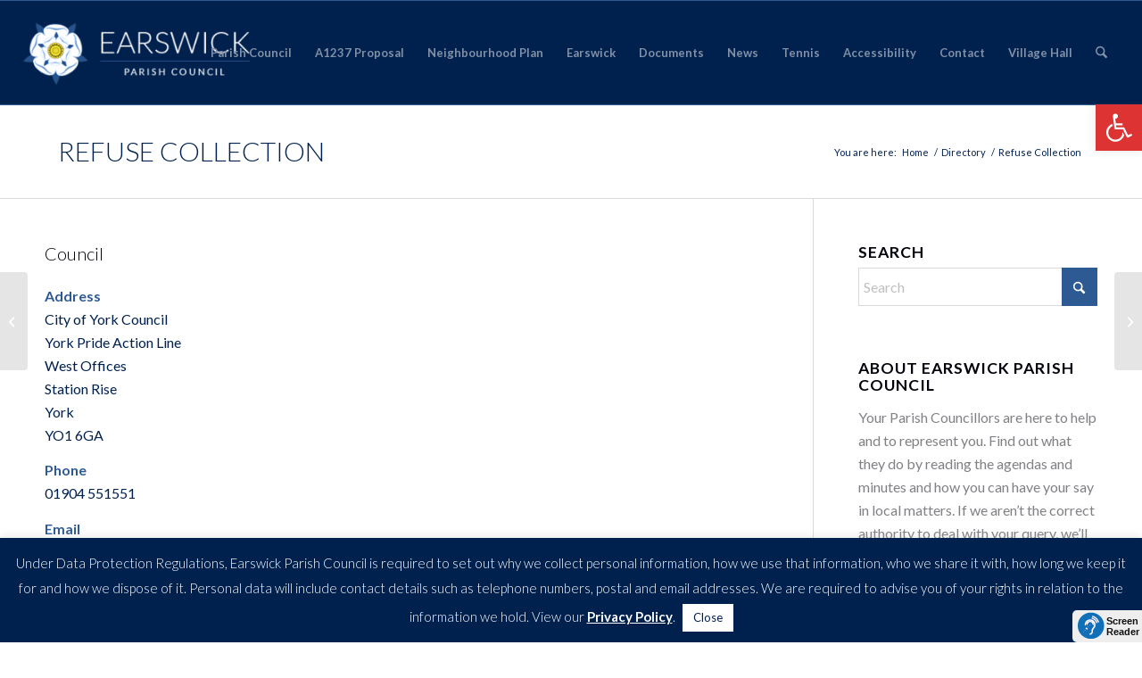

--- FILE ---
content_type: text/html; charset=utf-8
request_url: https://www.google.com/recaptcha/api2/anchor?ar=1&k=6LfkApsUAAAAABormIQ9mX-bZuJ5F7x9rVH4tvOa&co=aHR0cHM6Ly9lYXJzd2ljay5vcmc6NDQz&hl=en&v=N67nZn4AqZkNcbeMu4prBgzg&size=invisible&anchor-ms=20000&execute-ms=30000&cb=3jd92zv550dg
body_size: 48556
content:
<!DOCTYPE HTML><html dir="ltr" lang="en"><head><meta http-equiv="Content-Type" content="text/html; charset=UTF-8">
<meta http-equiv="X-UA-Compatible" content="IE=edge">
<title>reCAPTCHA</title>
<style type="text/css">
/* cyrillic-ext */
@font-face {
  font-family: 'Roboto';
  font-style: normal;
  font-weight: 400;
  font-stretch: 100%;
  src: url(//fonts.gstatic.com/s/roboto/v48/KFO7CnqEu92Fr1ME7kSn66aGLdTylUAMa3GUBHMdazTgWw.woff2) format('woff2');
  unicode-range: U+0460-052F, U+1C80-1C8A, U+20B4, U+2DE0-2DFF, U+A640-A69F, U+FE2E-FE2F;
}
/* cyrillic */
@font-face {
  font-family: 'Roboto';
  font-style: normal;
  font-weight: 400;
  font-stretch: 100%;
  src: url(//fonts.gstatic.com/s/roboto/v48/KFO7CnqEu92Fr1ME7kSn66aGLdTylUAMa3iUBHMdazTgWw.woff2) format('woff2');
  unicode-range: U+0301, U+0400-045F, U+0490-0491, U+04B0-04B1, U+2116;
}
/* greek-ext */
@font-face {
  font-family: 'Roboto';
  font-style: normal;
  font-weight: 400;
  font-stretch: 100%;
  src: url(//fonts.gstatic.com/s/roboto/v48/KFO7CnqEu92Fr1ME7kSn66aGLdTylUAMa3CUBHMdazTgWw.woff2) format('woff2');
  unicode-range: U+1F00-1FFF;
}
/* greek */
@font-face {
  font-family: 'Roboto';
  font-style: normal;
  font-weight: 400;
  font-stretch: 100%;
  src: url(//fonts.gstatic.com/s/roboto/v48/KFO7CnqEu92Fr1ME7kSn66aGLdTylUAMa3-UBHMdazTgWw.woff2) format('woff2');
  unicode-range: U+0370-0377, U+037A-037F, U+0384-038A, U+038C, U+038E-03A1, U+03A3-03FF;
}
/* math */
@font-face {
  font-family: 'Roboto';
  font-style: normal;
  font-weight: 400;
  font-stretch: 100%;
  src: url(//fonts.gstatic.com/s/roboto/v48/KFO7CnqEu92Fr1ME7kSn66aGLdTylUAMawCUBHMdazTgWw.woff2) format('woff2');
  unicode-range: U+0302-0303, U+0305, U+0307-0308, U+0310, U+0312, U+0315, U+031A, U+0326-0327, U+032C, U+032F-0330, U+0332-0333, U+0338, U+033A, U+0346, U+034D, U+0391-03A1, U+03A3-03A9, U+03B1-03C9, U+03D1, U+03D5-03D6, U+03F0-03F1, U+03F4-03F5, U+2016-2017, U+2034-2038, U+203C, U+2040, U+2043, U+2047, U+2050, U+2057, U+205F, U+2070-2071, U+2074-208E, U+2090-209C, U+20D0-20DC, U+20E1, U+20E5-20EF, U+2100-2112, U+2114-2115, U+2117-2121, U+2123-214F, U+2190, U+2192, U+2194-21AE, U+21B0-21E5, U+21F1-21F2, U+21F4-2211, U+2213-2214, U+2216-22FF, U+2308-230B, U+2310, U+2319, U+231C-2321, U+2336-237A, U+237C, U+2395, U+239B-23B7, U+23D0, U+23DC-23E1, U+2474-2475, U+25AF, U+25B3, U+25B7, U+25BD, U+25C1, U+25CA, U+25CC, U+25FB, U+266D-266F, U+27C0-27FF, U+2900-2AFF, U+2B0E-2B11, U+2B30-2B4C, U+2BFE, U+3030, U+FF5B, U+FF5D, U+1D400-1D7FF, U+1EE00-1EEFF;
}
/* symbols */
@font-face {
  font-family: 'Roboto';
  font-style: normal;
  font-weight: 400;
  font-stretch: 100%;
  src: url(//fonts.gstatic.com/s/roboto/v48/KFO7CnqEu92Fr1ME7kSn66aGLdTylUAMaxKUBHMdazTgWw.woff2) format('woff2');
  unicode-range: U+0001-000C, U+000E-001F, U+007F-009F, U+20DD-20E0, U+20E2-20E4, U+2150-218F, U+2190, U+2192, U+2194-2199, U+21AF, U+21E6-21F0, U+21F3, U+2218-2219, U+2299, U+22C4-22C6, U+2300-243F, U+2440-244A, U+2460-24FF, U+25A0-27BF, U+2800-28FF, U+2921-2922, U+2981, U+29BF, U+29EB, U+2B00-2BFF, U+4DC0-4DFF, U+FFF9-FFFB, U+10140-1018E, U+10190-1019C, U+101A0, U+101D0-101FD, U+102E0-102FB, U+10E60-10E7E, U+1D2C0-1D2D3, U+1D2E0-1D37F, U+1F000-1F0FF, U+1F100-1F1AD, U+1F1E6-1F1FF, U+1F30D-1F30F, U+1F315, U+1F31C, U+1F31E, U+1F320-1F32C, U+1F336, U+1F378, U+1F37D, U+1F382, U+1F393-1F39F, U+1F3A7-1F3A8, U+1F3AC-1F3AF, U+1F3C2, U+1F3C4-1F3C6, U+1F3CA-1F3CE, U+1F3D4-1F3E0, U+1F3ED, U+1F3F1-1F3F3, U+1F3F5-1F3F7, U+1F408, U+1F415, U+1F41F, U+1F426, U+1F43F, U+1F441-1F442, U+1F444, U+1F446-1F449, U+1F44C-1F44E, U+1F453, U+1F46A, U+1F47D, U+1F4A3, U+1F4B0, U+1F4B3, U+1F4B9, U+1F4BB, U+1F4BF, U+1F4C8-1F4CB, U+1F4D6, U+1F4DA, U+1F4DF, U+1F4E3-1F4E6, U+1F4EA-1F4ED, U+1F4F7, U+1F4F9-1F4FB, U+1F4FD-1F4FE, U+1F503, U+1F507-1F50B, U+1F50D, U+1F512-1F513, U+1F53E-1F54A, U+1F54F-1F5FA, U+1F610, U+1F650-1F67F, U+1F687, U+1F68D, U+1F691, U+1F694, U+1F698, U+1F6AD, U+1F6B2, U+1F6B9-1F6BA, U+1F6BC, U+1F6C6-1F6CF, U+1F6D3-1F6D7, U+1F6E0-1F6EA, U+1F6F0-1F6F3, U+1F6F7-1F6FC, U+1F700-1F7FF, U+1F800-1F80B, U+1F810-1F847, U+1F850-1F859, U+1F860-1F887, U+1F890-1F8AD, U+1F8B0-1F8BB, U+1F8C0-1F8C1, U+1F900-1F90B, U+1F93B, U+1F946, U+1F984, U+1F996, U+1F9E9, U+1FA00-1FA6F, U+1FA70-1FA7C, U+1FA80-1FA89, U+1FA8F-1FAC6, U+1FACE-1FADC, U+1FADF-1FAE9, U+1FAF0-1FAF8, U+1FB00-1FBFF;
}
/* vietnamese */
@font-face {
  font-family: 'Roboto';
  font-style: normal;
  font-weight: 400;
  font-stretch: 100%;
  src: url(//fonts.gstatic.com/s/roboto/v48/KFO7CnqEu92Fr1ME7kSn66aGLdTylUAMa3OUBHMdazTgWw.woff2) format('woff2');
  unicode-range: U+0102-0103, U+0110-0111, U+0128-0129, U+0168-0169, U+01A0-01A1, U+01AF-01B0, U+0300-0301, U+0303-0304, U+0308-0309, U+0323, U+0329, U+1EA0-1EF9, U+20AB;
}
/* latin-ext */
@font-face {
  font-family: 'Roboto';
  font-style: normal;
  font-weight: 400;
  font-stretch: 100%;
  src: url(//fonts.gstatic.com/s/roboto/v48/KFO7CnqEu92Fr1ME7kSn66aGLdTylUAMa3KUBHMdazTgWw.woff2) format('woff2');
  unicode-range: U+0100-02BA, U+02BD-02C5, U+02C7-02CC, U+02CE-02D7, U+02DD-02FF, U+0304, U+0308, U+0329, U+1D00-1DBF, U+1E00-1E9F, U+1EF2-1EFF, U+2020, U+20A0-20AB, U+20AD-20C0, U+2113, U+2C60-2C7F, U+A720-A7FF;
}
/* latin */
@font-face {
  font-family: 'Roboto';
  font-style: normal;
  font-weight: 400;
  font-stretch: 100%;
  src: url(//fonts.gstatic.com/s/roboto/v48/KFO7CnqEu92Fr1ME7kSn66aGLdTylUAMa3yUBHMdazQ.woff2) format('woff2');
  unicode-range: U+0000-00FF, U+0131, U+0152-0153, U+02BB-02BC, U+02C6, U+02DA, U+02DC, U+0304, U+0308, U+0329, U+2000-206F, U+20AC, U+2122, U+2191, U+2193, U+2212, U+2215, U+FEFF, U+FFFD;
}
/* cyrillic-ext */
@font-face {
  font-family: 'Roboto';
  font-style: normal;
  font-weight: 500;
  font-stretch: 100%;
  src: url(//fonts.gstatic.com/s/roboto/v48/KFO7CnqEu92Fr1ME7kSn66aGLdTylUAMa3GUBHMdazTgWw.woff2) format('woff2');
  unicode-range: U+0460-052F, U+1C80-1C8A, U+20B4, U+2DE0-2DFF, U+A640-A69F, U+FE2E-FE2F;
}
/* cyrillic */
@font-face {
  font-family: 'Roboto';
  font-style: normal;
  font-weight: 500;
  font-stretch: 100%;
  src: url(//fonts.gstatic.com/s/roboto/v48/KFO7CnqEu92Fr1ME7kSn66aGLdTylUAMa3iUBHMdazTgWw.woff2) format('woff2');
  unicode-range: U+0301, U+0400-045F, U+0490-0491, U+04B0-04B1, U+2116;
}
/* greek-ext */
@font-face {
  font-family: 'Roboto';
  font-style: normal;
  font-weight: 500;
  font-stretch: 100%;
  src: url(//fonts.gstatic.com/s/roboto/v48/KFO7CnqEu92Fr1ME7kSn66aGLdTylUAMa3CUBHMdazTgWw.woff2) format('woff2');
  unicode-range: U+1F00-1FFF;
}
/* greek */
@font-face {
  font-family: 'Roboto';
  font-style: normal;
  font-weight: 500;
  font-stretch: 100%;
  src: url(//fonts.gstatic.com/s/roboto/v48/KFO7CnqEu92Fr1ME7kSn66aGLdTylUAMa3-UBHMdazTgWw.woff2) format('woff2');
  unicode-range: U+0370-0377, U+037A-037F, U+0384-038A, U+038C, U+038E-03A1, U+03A3-03FF;
}
/* math */
@font-face {
  font-family: 'Roboto';
  font-style: normal;
  font-weight: 500;
  font-stretch: 100%;
  src: url(//fonts.gstatic.com/s/roboto/v48/KFO7CnqEu92Fr1ME7kSn66aGLdTylUAMawCUBHMdazTgWw.woff2) format('woff2');
  unicode-range: U+0302-0303, U+0305, U+0307-0308, U+0310, U+0312, U+0315, U+031A, U+0326-0327, U+032C, U+032F-0330, U+0332-0333, U+0338, U+033A, U+0346, U+034D, U+0391-03A1, U+03A3-03A9, U+03B1-03C9, U+03D1, U+03D5-03D6, U+03F0-03F1, U+03F4-03F5, U+2016-2017, U+2034-2038, U+203C, U+2040, U+2043, U+2047, U+2050, U+2057, U+205F, U+2070-2071, U+2074-208E, U+2090-209C, U+20D0-20DC, U+20E1, U+20E5-20EF, U+2100-2112, U+2114-2115, U+2117-2121, U+2123-214F, U+2190, U+2192, U+2194-21AE, U+21B0-21E5, U+21F1-21F2, U+21F4-2211, U+2213-2214, U+2216-22FF, U+2308-230B, U+2310, U+2319, U+231C-2321, U+2336-237A, U+237C, U+2395, U+239B-23B7, U+23D0, U+23DC-23E1, U+2474-2475, U+25AF, U+25B3, U+25B7, U+25BD, U+25C1, U+25CA, U+25CC, U+25FB, U+266D-266F, U+27C0-27FF, U+2900-2AFF, U+2B0E-2B11, U+2B30-2B4C, U+2BFE, U+3030, U+FF5B, U+FF5D, U+1D400-1D7FF, U+1EE00-1EEFF;
}
/* symbols */
@font-face {
  font-family: 'Roboto';
  font-style: normal;
  font-weight: 500;
  font-stretch: 100%;
  src: url(//fonts.gstatic.com/s/roboto/v48/KFO7CnqEu92Fr1ME7kSn66aGLdTylUAMaxKUBHMdazTgWw.woff2) format('woff2');
  unicode-range: U+0001-000C, U+000E-001F, U+007F-009F, U+20DD-20E0, U+20E2-20E4, U+2150-218F, U+2190, U+2192, U+2194-2199, U+21AF, U+21E6-21F0, U+21F3, U+2218-2219, U+2299, U+22C4-22C6, U+2300-243F, U+2440-244A, U+2460-24FF, U+25A0-27BF, U+2800-28FF, U+2921-2922, U+2981, U+29BF, U+29EB, U+2B00-2BFF, U+4DC0-4DFF, U+FFF9-FFFB, U+10140-1018E, U+10190-1019C, U+101A0, U+101D0-101FD, U+102E0-102FB, U+10E60-10E7E, U+1D2C0-1D2D3, U+1D2E0-1D37F, U+1F000-1F0FF, U+1F100-1F1AD, U+1F1E6-1F1FF, U+1F30D-1F30F, U+1F315, U+1F31C, U+1F31E, U+1F320-1F32C, U+1F336, U+1F378, U+1F37D, U+1F382, U+1F393-1F39F, U+1F3A7-1F3A8, U+1F3AC-1F3AF, U+1F3C2, U+1F3C4-1F3C6, U+1F3CA-1F3CE, U+1F3D4-1F3E0, U+1F3ED, U+1F3F1-1F3F3, U+1F3F5-1F3F7, U+1F408, U+1F415, U+1F41F, U+1F426, U+1F43F, U+1F441-1F442, U+1F444, U+1F446-1F449, U+1F44C-1F44E, U+1F453, U+1F46A, U+1F47D, U+1F4A3, U+1F4B0, U+1F4B3, U+1F4B9, U+1F4BB, U+1F4BF, U+1F4C8-1F4CB, U+1F4D6, U+1F4DA, U+1F4DF, U+1F4E3-1F4E6, U+1F4EA-1F4ED, U+1F4F7, U+1F4F9-1F4FB, U+1F4FD-1F4FE, U+1F503, U+1F507-1F50B, U+1F50D, U+1F512-1F513, U+1F53E-1F54A, U+1F54F-1F5FA, U+1F610, U+1F650-1F67F, U+1F687, U+1F68D, U+1F691, U+1F694, U+1F698, U+1F6AD, U+1F6B2, U+1F6B9-1F6BA, U+1F6BC, U+1F6C6-1F6CF, U+1F6D3-1F6D7, U+1F6E0-1F6EA, U+1F6F0-1F6F3, U+1F6F7-1F6FC, U+1F700-1F7FF, U+1F800-1F80B, U+1F810-1F847, U+1F850-1F859, U+1F860-1F887, U+1F890-1F8AD, U+1F8B0-1F8BB, U+1F8C0-1F8C1, U+1F900-1F90B, U+1F93B, U+1F946, U+1F984, U+1F996, U+1F9E9, U+1FA00-1FA6F, U+1FA70-1FA7C, U+1FA80-1FA89, U+1FA8F-1FAC6, U+1FACE-1FADC, U+1FADF-1FAE9, U+1FAF0-1FAF8, U+1FB00-1FBFF;
}
/* vietnamese */
@font-face {
  font-family: 'Roboto';
  font-style: normal;
  font-weight: 500;
  font-stretch: 100%;
  src: url(//fonts.gstatic.com/s/roboto/v48/KFO7CnqEu92Fr1ME7kSn66aGLdTylUAMa3OUBHMdazTgWw.woff2) format('woff2');
  unicode-range: U+0102-0103, U+0110-0111, U+0128-0129, U+0168-0169, U+01A0-01A1, U+01AF-01B0, U+0300-0301, U+0303-0304, U+0308-0309, U+0323, U+0329, U+1EA0-1EF9, U+20AB;
}
/* latin-ext */
@font-face {
  font-family: 'Roboto';
  font-style: normal;
  font-weight: 500;
  font-stretch: 100%;
  src: url(//fonts.gstatic.com/s/roboto/v48/KFO7CnqEu92Fr1ME7kSn66aGLdTylUAMa3KUBHMdazTgWw.woff2) format('woff2');
  unicode-range: U+0100-02BA, U+02BD-02C5, U+02C7-02CC, U+02CE-02D7, U+02DD-02FF, U+0304, U+0308, U+0329, U+1D00-1DBF, U+1E00-1E9F, U+1EF2-1EFF, U+2020, U+20A0-20AB, U+20AD-20C0, U+2113, U+2C60-2C7F, U+A720-A7FF;
}
/* latin */
@font-face {
  font-family: 'Roboto';
  font-style: normal;
  font-weight: 500;
  font-stretch: 100%;
  src: url(//fonts.gstatic.com/s/roboto/v48/KFO7CnqEu92Fr1ME7kSn66aGLdTylUAMa3yUBHMdazQ.woff2) format('woff2');
  unicode-range: U+0000-00FF, U+0131, U+0152-0153, U+02BB-02BC, U+02C6, U+02DA, U+02DC, U+0304, U+0308, U+0329, U+2000-206F, U+20AC, U+2122, U+2191, U+2193, U+2212, U+2215, U+FEFF, U+FFFD;
}
/* cyrillic-ext */
@font-face {
  font-family: 'Roboto';
  font-style: normal;
  font-weight: 900;
  font-stretch: 100%;
  src: url(//fonts.gstatic.com/s/roboto/v48/KFO7CnqEu92Fr1ME7kSn66aGLdTylUAMa3GUBHMdazTgWw.woff2) format('woff2');
  unicode-range: U+0460-052F, U+1C80-1C8A, U+20B4, U+2DE0-2DFF, U+A640-A69F, U+FE2E-FE2F;
}
/* cyrillic */
@font-face {
  font-family: 'Roboto';
  font-style: normal;
  font-weight: 900;
  font-stretch: 100%;
  src: url(//fonts.gstatic.com/s/roboto/v48/KFO7CnqEu92Fr1ME7kSn66aGLdTylUAMa3iUBHMdazTgWw.woff2) format('woff2');
  unicode-range: U+0301, U+0400-045F, U+0490-0491, U+04B0-04B1, U+2116;
}
/* greek-ext */
@font-face {
  font-family: 'Roboto';
  font-style: normal;
  font-weight: 900;
  font-stretch: 100%;
  src: url(//fonts.gstatic.com/s/roboto/v48/KFO7CnqEu92Fr1ME7kSn66aGLdTylUAMa3CUBHMdazTgWw.woff2) format('woff2');
  unicode-range: U+1F00-1FFF;
}
/* greek */
@font-face {
  font-family: 'Roboto';
  font-style: normal;
  font-weight: 900;
  font-stretch: 100%;
  src: url(//fonts.gstatic.com/s/roboto/v48/KFO7CnqEu92Fr1ME7kSn66aGLdTylUAMa3-UBHMdazTgWw.woff2) format('woff2');
  unicode-range: U+0370-0377, U+037A-037F, U+0384-038A, U+038C, U+038E-03A1, U+03A3-03FF;
}
/* math */
@font-face {
  font-family: 'Roboto';
  font-style: normal;
  font-weight: 900;
  font-stretch: 100%;
  src: url(//fonts.gstatic.com/s/roboto/v48/KFO7CnqEu92Fr1ME7kSn66aGLdTylUAMawCUBHMdazTgWw.woff2) format('woff2');
  unicode-range: U+0302-0303, U+0305, U+0307-0308, U+0310, U+0312, U+0315, U+031A, U+0326-0327, U+032C, U+032F-0330, U+0332-0333, U+0338, U+033A, U+0346, U+034D, U+0391-03A1, U+03A3-03A9, U+03B1-03C9, U+03D1, U+03D5-03D6, U+03F0-03F1, U+03F4-03F5, U+2016-2017, U+2034-2038, U+203C, U+2040, U+2043, U+2047, U+2050, U+2057, U+205F, U+2070-2071, U+2074-208E, U+2090-209C, U+20D0-20DC, U+20E1, U+20E5-20EF, U+2100-2112, U+2114-2115, U+2117-2121, U+2123-214F, U+2190, U+2192, U+2194-21AE, U+21B0-21E5, U+21F1-21F2, U+21F4-2211, U+2213-2214, U+2216-22FF, U+2308-230B, U+2310, U+2319, U+231C-2321, U+2336-237A, U+237C, U+2395, U+239B-23B7, U+23D0, U+23DC-23E1, U+2474-2475, U+25AF, U+25B3, U+25B7, U+25BD, U+25C1, U+25CA, U+25CC, U+25FB, U+266D-266F, U+27C0-27FF, U+2900-2AFF, U+2B0E-2B11, U+2B30-2B4C, U+2BFE, U+3030, U+FF5B, U+FF5D, U+1D400-1D7FF, U+1EE00-1EEFF;
}
/* symbols */
@font-face {
  font-family: 'Roboto';
  font-style: normal;
  font-weight: 900;
  font-stretch: 100%;
  src: url(//fonts.gstatic.com/s/roboto/v48/KFO7CnqEu92Fr1ME7kSn66aGLdTylUAMaxKUBHMdazTgWw.woff2) format('woff2');
  unicode-range: U+0001-000C, U+000E-001F, U+007F-009F, U+20DD-20E0, U+20E2-20E4, U+2150-218F, U+2190, U+2192, U+2194-2199, U+21AF, U+21E6-21F0, U+21F3, U+2218-2219, U+2299, U+22C4-22C6, U+2300-243F, U+2440-244A, U+2460-24FF, U+25A0-27BF, U+2800-28FF, U+2921-2922, U+2981, U+29BF, U+29EB, U+2B00-2BFF, U+4DC0-4DFF, U+FFF9-FFFB, U+10140-1018E, U+10190-1019C, U+101A0, U+101D0-101FD, U+102E0-102FB, U+10E60-10E7E, U+1D2C0-1D2D3, U+1D2E0-1D37F, U+1F000-1F0FF, U+1F100-1F1AD, U+1F1E6-1F1FF, U+1F30D-1F30F, U+1F315, U+1F31C, U+1F31E, U+1F320-1F32C, U+1F336, U+1F378, U+1F37D, U+1F382, U+1F393-1F39F, U+1F3A7-1F3A8, U+1F3AC-1F3AF, U+1F3C2, U+1F3C4-1F3C6, U+1F3CA-1F3CE, U+1F3D4-1F3E0, U+1F3ED, U+1F3F1-1F3F3, U+1F3F5-1F3F7, U+1F408, U+1F415, U+1F41F, U+1F426, U+1F43F, U+1F441-1F442, U+1F444, U+1F446-1F449, U+1F44C-1F44E, U+1F453, U+1F46A, U+1F47D, U+1F4A3, U+1F4B0, U+1F4B3, U+1F4B9, U+1F4BB, U+1F4BF, U+1F4C8-1F4CB, U+1F4D6, U+1F4DA, U+1F4DF, U+1F4E3-1F4E6, U+1F4EA-1F4ED, U+1F4F7, U+1F4F9-1F4FB, U+1F4FD-1F4FE, U+1F503, U+1F507-1F50B, U+1F50D, U+1F512-1F513, U+1F53E-1F54A, U+1F54F-1F5FA, U+1F610, U+1F650-1F67F, U+1F687, U+1F68D, U+1F691, U+1F694, U+1F698, U+1F6AD, U+1F6B2, U+1F6B9-1F6BA, U+1F6BC, U+1F6C6-1F6CF, U+1F6D3-1F6D7, U+1F6E0-1F6EA, U+1F6F0-1F6F3, U+1F6F7-1F6FC, U+1F700-1F7FF, U+1F800-1F80B, U+1F810-1F847, U+1F850-1F859, U+1F860-1F887, U+1F890-1F8AD, U+1F8B0-1F8BB, U+1F8C0-1F8C1, U+1F900-1F90B, U+1F93B, U+1F946, U+1F984, U+1F996, U+1F9E9, U+1FA00-1FA6F, U+1FA70-1FA7C, U+1FA80-1FA89, U+1FA8F-1FAC6, U+1FACE-1FADC, U+1FADF-1FAE9, U+1FAF0-1FAF8, U+1FB00-1FBFF;
}
/* vietnamese */
@font-face {
  font-family: 'Roboto';
  font-style: normal;
  font-weight: 900;
  font-stretch: 100%;
  src: url(//fonts.gstatic.com/s/roboto/v48/KFO7CnqEu92Fr1ME7kSn66aGLdTylUAMa3OUBHMdazTgWw.woff2) format('woff2');
  unicode-range: U+0102-0103, U+0110-0111, U+0128-0129, U+0168-0169, U+01A0-01A1, U+01AF-01B0, U+0300-0301, U+0303-0304, U+0308-0309, U+0323, U+0329, U+1EA0-1EF9, U+20AB;
}
/* latin-ext */
@font-face {
  font-family: 'Roboto';
  font-style: normal;
  font-weight: 900;
  font-stretch: 100%;
  src: url(//fonts.gstatic.com/s/roboto/v48/KFO7CnqEu92Fr1ME7kSn66aGLdTylUAMa3KUBHMdazTgWw.woff2) format('woff2');
  unicode-range: U+0100-02BA, U+02BD-02C5, U+02C7-02CC, U+02CE-02D7, U+02DD-02FF, U+0304, U+0308, U+0329, U+1D00-1DBF, U+1E00-1E9F, U+1EF2-1EFF, U+2020, U+20A0-20AB, U+20AD-20C0, U+2113, U+2C60-2C7F, U+A720-A7FF;
}
/* latin */
@font-face {
  font-family: 'Roboto';
  font-style: normal;
  font-weight: 900;
  font-stretch: 100%;
  src: url(//fonts.gstatic.com/s/roboto/v48/KFO7CnqEu92Fr1ME7kSn66aGLdTylUAMa3yUBHMdazQ.woff2) format('woff2');
  unicode-range: U+0000-00FF, U+0131, U+0152-0153, U+02BB-02BC, U+02C6, U+02DA, U+02DC, U+0304, U+0308, U+0329, U+2000-206F, U+20AC, U+2122, U+2191, U+2193, U+2212, U+2215, U+FEFF, U+FFFD;
}

</style>
<link rel="stylesheet" type="text/css" href="https://www.gstatic.com/recaptcha/releases/N67nZn4AqZkNcbeMu4prBgzg/styles__ltr.css">
<script nonce="5GmgZYahlxRG8fyBMXsiLA" type="text/javascript">window['__recaptcha_api'] = 'https://www.google.com/recaptcha/api2/';</script>
<script type="text/javascript" src="https://www.gstatic.com/recaptcha/releases/N67nZn4AqZkNcbeMu4prBgzg/recaptcha__en.js" nonce="5GmgZYahlxRG8fyBMXsiLA">
      
    </script></head>
<body><div id="rc-anchor-alert" class="rc-anchor-alert"></div>
<input type="hidden" id="recaptcha-token" value="[base64]">
<script type="text/javascript" nonce="5GmgZYahlxRG8fyBMXsiLA">
      recaptcha.anchor.Main.init("[\x22ainput\x22,[\x22bgdata\x22,\x22\x22,\[base64]/[base64]/[base64]/bmV3IHJbeF0oY1swXSk6RT09Mj9uZXcgclt4XShjWzBdLGNbMV0pOkU9PTM/bmV3IHJbeF0oY1swXSxjWzFdLGNbMl0pOkU9PTQ/[base64]/[base64]/[base64]/[base64]/[base64]/[base64]/[base64]/[base64]\x22,\[base64]\x22,\x22V8Ouwp3CrFZ1a8K1wqDCqMOnT8OrS8OBfXbDucK8wqQgw5RHwqxYecO0w59cw4nCvcKSM8KdL0rCsMKwwozDi8K8R8OZCcOmw44LwpImdlg5wrTDocOBwpDCuw3DmMOvw5pSw5nDvmXCkgZ/HMOLwrXDmAx7M2PCoEwpFsK9MMK6CcKhPUrDtCJ6wrHCrcOCFFbCr00nYMOhGcKzwr8Tf33DoAN7wpXCnTpRwo/[base64]/wp3DpG9Nw6h/JcKTa8K0c8KUPMKqM8KfFl9sw7NCw5zDkwkvFiAQwonCtsKpOAldwq3Dq1kDwqk5w6vCgDPCsy7CqhjDicOaWsK7w7NCwqYMw7g6G8OqwqXChVMcYsOWcHrDg0fDnMOifyLDlidPcFBzTcK6BAsLwrQqwqDDplBNw7vDscKTw6zCmicaMsK4wpzDscODwqlXwp8/EG46Vz7CpCHDqTHDq3PCssKEEcKTwoHDrSLCm2odw50OKcKuOWLCjsKcw7LCmcKfMMKTfiRuwrldwrg6w61Lwp8fQcKKCR03OjBlaMOzFUbCgsK0w4BdwrfDuCR6w4gIwp0TwpNqVnJPHUEpIcOmRhPCsEnDn8OeVUdhwrPDmcOdw58FwrjDqV8bQTIdw7/Cn8K5PsOkPsK7w7h5Q3HCjg3ClkpNwqx6EsKYw47DvsK8AcKnSnHDs8OOScOADsKBFXfCi8Ovw6jCqwbDqQVZwqIoasK9woAAw6HCqMOpCRDCuMOKwoEBPTZEw6EHTA1Aw71fdcOXwpvDscOsa34lCg7DvcKQw5nDhEjCs8OeWsKXOH/DvMKRCVDCuCxMJSVKVcKTwr/[base64]/[base64]/DvMK2woADesKFecOZwqljwrpXw4XDjx1iw5AJwoFSVcOId0ALw6HCucKrAC7Dk8Ozw7h+wpxBwoIFL3jDny3Cp0XDvzMWG1RQZsKFBsKqwrE0IxPDucKww67CvsKENw7DrR/CscOCOcO9BSbCqcKMw5gKw4wawrDDqkFUwrzCiz/DoMK3w7NhQCpww7Q2w6PDnsOBY2TDuDLCsMKRUsODXzZ5wqjDvQzCkiwbQMObw6NeQsO1dEp+wogcY8OEQcK7ZsOCJ31nwokgwo/CqMOdwrrDmcK9wp5owp/CssKaW8O5OsO5AXvDoW/Dgj7DiUYrwrvCksKNw60gw6vClsK6K8KTw7Vow7TDjcK5w6vChMOZwqrCoFPDjTHDl2oZLMKYXMKHfyFUw5ZZwrh5w7zCusO8Dj/CrW1HScKqFinClDsoW8KbwrTCvsORw4PCmcO3CFPDgsKkw4cHw6jDv3jDtT0VwofDjiEUw7PDmcK4ScKSwonCjMKHDzZiwoLCiFFjG8Ofwpc/UcOFw447VH9pAcOYXcKpFG3DmB1rwqVMw57DtcKxwoIEV8OUw4HCj8OgwprDv3XDs3lowo/CiMK0wrnDg8OUaMKPwoIDLClJacOAwrLDoRIbOUvCvsKlaS9Mwo/DrRRYwqVCU8KaCcKiTsOnYhghMcOnw4XCnkIRw606CMKNwoQVS3TCmMOQwpbCj8OpRcO9WHnDrQpZwpEUw4JpOTjCvMKBKMOuw6ACY8OCbEvChsOcwq7CohkMw5pbYMKGwpxJZsKYeUpyw4QewrHCp8O1wr9cwqwew4UpelzCgcK4wr/CtcOMwq0lDcOLw77Dv1IpwrnDqcOAwpTDtm42MMKKwrksABNGI8Okw63DqMKYwrwRQARmw6sww6/CpS3CqDNeZcODw4PCtSzCkMK9WsOYSMObwrRkwqtPExsAw7bCvVfCmcO2C8O/[base64]/CiVU3OMOAA03Ch0Q/w5bDry7CjUsLTcOOw6MEw5LCmm1gaD3DssKqwpQDEsKFwqfDjMOTZcK7wrwoV0rCg1DCnEVnw6vCrEAVBcKCAGbDigBcw4pedcK7O8OwOcKTe08DwqsGwodaw4Mfw7BMw7TDpgsLVXgeHcKlw4hKH8OSwr7ChMOaPcKDw4zDoV9YJcOId8O/[base64]/DuMKCwrnCo8O1HRoww6woAcKKVsKAA8KCasK/[base64]/CoMOuwp7CqMOlw60RacKoXsOOwpvDjBvCrsKIwoMGNQUAe3PCp8KAYx0ZBMKqBmLCncOBw6PDvUYpwo7Dh3LCngDCkhl4c8KWwo/CtylHw4/CqXdywr3Cs3jDkMKoIXwnwqbClMKXw4/DsETCrMO9NsO3ZCYnKyB4ZcOkwqHCim1vXj/DlsOdwpvDocO7XcOaw5kBRmLCvsKHQHIqw7bCl8Kmw51PwqFaw6HDgsOYDEQFXcOjIMOBw6vCv8OJY8Kaw7YwG8OCw53Dox50KsKbU8OiXsOhCsKFcg/DicOQOXlMGkZ4wrFJRxlBfMONwqlJUlVIw6Mxw7bCow3DqFMLwrxkbC/CusKwwqwqG8O0wpNzwrPDrF3CjR9/JFHCh8K0E8OkCGnDt3/DmQYyw73Cu1FwJcK0w4Jleh7Ds8OawqfDs8Oiw4DCq8OqVcOwDsKUS8O9ZsOuwq1fYsKCRTEKwpvDgHXDqsK1dcOQw6oeXsOmXMO/w6wHw6gcwqTDnsKlViDDjQDCvSYRwoLCrF3CkMOFS8OJw6gzUsKdWhhFw5RPY8OeJmMBYRsYw67DtcKYwrrDhFAqBMKvwoJUYmjDjUUjRsOvdsKJwrduwpxDw5duwpfDm8K/NsO/dcKVwq7DuRrDsyEbw6XCvcK3DcOZbsOXY8O8acOsCsKDAMOwFTR6c8K+IwlBCUY9woFVL8OXw7nCp8Ojw5jCtBHDhxTDksK2TsKgQXB2w40WBClSI8K7w7sHP8Ouw43Cm8OOG3ULVcKYwprCrWxWw53CvQzCuTAEw5FEDQMew7/DqS9jVnvCvR5Gw4HCiSzCqVUMw55oOcKTw63DuwDDkcK+wpIUw7bCiGNKwqhnQMO/csKrR8KfYF/Dpyl+E3wWG8OeAiASw5/CmU/DhsKVw7PCqMKVeDY0w7Nkw6FBZFIGw6jDphTCnMK0dn7Cly7Cq2fCv8KBOl8WT24Wwo3ChcOuN8K6woLCo8KNL8Kve8ODSwbCkcOGMETCtcO/Ohoww4IRVAgYwpFHwoImOsOuwrE+w4LCjcOIwrIaCGvCiF5oU1LDuVnDgsKrw7HDgMOqAMOjwq3DsUZQwoFoVcOcwpR2IlHDpcOAYsKIw6oRw4dbBnolBsKlw6XCm8O3NcKyAsOKwp/DqzAvwrHCnsKYE8OOMArDhEU0wprDgcKiwpLDrcKow4xILMOZwp9GHMKESnscwp/CsnYERXQYFBDDqm/[base64]/DmMKLw7DCuMOrwoQ4ScOXWcKUCsKawq/[base64]/[base64]/[base64]/CuMKjw4fDkMKWa3EhwoJYbMKPImHDmsOVw7wpIA5AwqrDpQ3CsQ5XCsOqw60MwpBVSMO8SsOuwrPChGwdc3oNS0/ChFXCpn7DgsOzw57CmcKERsKMAUtRwq3DoCoOPsKTw6/[base64]/[base64]/[base64]/ChXIDw5/Dl3p0w67CmAt0wrTDhHJsKVl6eMOrw7kfRcKiH8OFUMOpOMO4e08owrtlDk/DjMOmwrHDvGfCtlQzwqZfL8OiAcKVwq/Dk3JFU8OKw4/Cszkxw4XCosOAwoNFw4vCpcKcMDfCsMOXZSQhw5LCvcOdw5AZwrsWw5LDlC5zwobDg3NYwr/CjsKQPMOFwpkSVsKnwqxVw741w5HDscOzw4xKDMO7w6TCuMKDw5hvwqDCicKnw5/Dm1HCsSABP0TDn2BqUCgYD8KeYMOIw743wrVEw7TDrUksw6kcwrDDrijCr8OPwqHDncOUUcOZwr0Pw7c/PUU6QsO7w4tDw4HDp8OJw63CrW7Dt8KkFhACEcKrBhgYQSRhCkLDmik7w4PCu1BSKsKQG8O0w6nCs1vDoXc8wrRoRMODWXFpw69ZRAXDn8Kpw4pwwqlYelLDunMXaMKCw4x/XMOgNFTDrMKswqrDgh/DsMOHwrJ5w79WfsOpNcKTw4rDhsKCZBvDnMONw4fCh8OAGH7CrhDDmyhDwqATwoXCqsOQY0PDvwnCl8OGdBvChsOqwqJhAsOZwoo/[base64]/CrShMaFDCjkIDwqnCsAdNXcK0N8KIZCXDj2zCr0cVU8OlMMOowpPDmkgQw5jCrcKYw41rKC/DrExPNTTDtz4awoTCo3DCmGnDr3RUw5x3wozCsjsNY1UBKsKkNEFwb8OmwrtWwqISw4cWwpcCYA/Cnj1dDcO5WcOUw43Cs8OOw4LCl28eScOqw7IGXcOXBGhrWBIWwqYaw4Uhw63CicK3PMOowoTDv8OkUUA1CnzCu8O5w4kJwqpEw7nDoGPCtsKMwoV8wr3CkiTCisKcGx0dFyfDhMOtcCQfw6jDpFbCnsObw7ZlHF4Ew7EYdsO/WMKjw4UwwqsCFcKcw5fDpMOoGsKBwr5tRTfDtXAeEsKbewbCnX8kwpbCtWMTwqZWPsKTR3DCpCXDicOGYmvChnEmw4QLVMK4FcKTUVQhSn/Ct2nDgcKIbnnComHDmH1HCcKRw48Aw6vCvMKSaA5gBXA3P8Oiw57DmsOiwrbDk1ZOw5FsbXPCs8KILXjDgsK/wq1Jc8OhwpLCtkM5Y8KTRWXCqSvDhsKBTAERw69aaDbDrQpawpvDsA3CgkJ+w5Fww6vDpWYMEcO/bMK3wo13wqMWwoopwojDm8KUworCkT/[base64]/Dr8KnN8K/[base64]/f8Kyw6DDo8KBw5/DksKSI8OAJsKpw5/Dk8OKw67Cix3CjnwVw7nCoiXCs3p+w4DDrjBZwovDhV9xwo3CqnjDhW3Dj8KIAsOnFMK5NsKKw6E5wrjDgFfCs8Ktw7EHw5lYGwgXwrFiE3dDw6M2wolTw7kyw5rCrsOqYcOAwq3DicKINcO/AFxrY8KlKxbDr3XDqSLCm8KMAsO0MMOtwpcQw6HCoUXCoMOXwqfDl8K8QX5Fw6w3wr3DgMOgw5p9H2wvesKBaz3CssO7YA7DvcKmS8KbWFDDmSoEaMKRw5LCtBXDvsOJZ1lBwp46w5RDwr41UgZMwoEuwpnDgWtGXsOsbcKbwppccEchXkPCjgIhwr/DuGHCncK+aUXDnMOpLMO/[base64]/DiMK/OsOlw7JgQsOJLj3CulrCucK1w4jCmlR7Y8ONw7UAPHAcTD7ChMOiEzDDk8KHwq8Jw7JKQyrDiENEw6LDv8Kyw4fDrMK+w69LB14kDh4ucRrCkMOOdXpnw6rDhwvCqGEawrEBw6AbwojDp8O4wqMpw7bDhcKMwq/DuzLDqDzDtQZQwqlkJGLCuMOJw6vClMK0w67CvsOVdcKOSsOFw7bCl0bCscKpwrVSworCtX11w7PCpcK6ARJewrjCgg7CqRnClcOfw7zCp3wzwo5TwrTCo8OVPsKyR8O1fHJjDTgELcKAw48Fw44rORM0FMKXNTsBfhfDo2MgT8OgEQ5/[base64]/dsK2wqxvw5NAwqRHIVXDgMOnOG3CtsKpGcOrw7XDrxVAw7rCvlM+wr9Jwr/DvRXChMOuwo1aG8KmwpzDscOLw7rClcKmwqJ9IxrDsgAIacK0wpTCk8Kjw4vDqsKlw7TClcK1fcODYGHDqsOlwq4/[base64]/DsjJrw5TCgzPDmsKRwoPCucKHV8KMGi92w5bCoCoLwrUtw7EVEDdDWkXDosOTwrB3ZT56w5vChjLCiRvDlydlFWlBbj1Qw5Yxw5LCs8OTwpvDj8K+WcO+w4U1wpkAwpczwobDoMOiwr7Dk8KRMMK7IAR/e2xNd8O0w4dYw7EOwoAgwpjCryI9RHJycsKhCcOxCQ/CisOgI0VqwrPDosKUw7PDh37ChzPChMO3wo3CmsKww6UKwrnDgcO7w6/Ctj5IOMKmwqbDqMO+w7krYsOuw5bCmsOYwr44DsOtLCXCqUofwp7CksO3GW/[base64]/DgcKLwpDCsWzDvn4Jw6XDl8KHw7s6w486w6zCv8KvwpLDoEHDlsK5w53DlGxXwp1Lw5p6w6zDmsKPHcKfw7wMDMKDVsKofDbCn8K0wowgw6LCrRPDmygUdDnCvD8jwr/DoBI5aQbDmwzCtcOMAsK3wroNbjbDncKtcE4Gw7fDpcOWw7HCo8O+XMOFwp1OHF/CtsOeZiMUw4zCqHjClcKjw57Dq03Do0/Cp8OyehZ9aMKMw6BaVXnDu8Kaw60nPFnDrcKpYMKLXSUUHsKZShABBMKbR8KOFGo8SMONw5LDosKlScKDSQgUw4vDsDQUw7jCgwfDtcKlw7MTJ2bCucKGYcKCIsOEbMOMJCpNw7AXw4PCrwPDpMOMTW/CrsO2w5TDqMKzK8KkP28+F8K7w5XDtx95aVEPwprDmMK5K8OCE1phJ8O9wrrDg8KGw79nw4/CucKVNXDDmB1cIAgrcMKXw6NSwoLDvVLDm8KGFsO8Q8OoXWZwwohaKiVpR1xPwrYDw4fDvcKGDcK/wo7Dv2HCicOtKsOQw7Zow44Bw74jckdrRwXDui5jf8Kkw65BaCnDqcOcfEF1w61UZ8OzP8OTQxYiw6ofLMOtw4jCgMKvRhzClMOdJFM5wosARz54fsK+wq3CtGxSNcO1w77Cg8OGwqPDoCHDlsO8w4fClMKOX8OwwobCrcOMCsKuw6jDjcOtwodBdMONwpw/w7zCogoewr4uw40+wp4ffVbCu2ZewqwjfsOkNcOyccKBwrV/E8KuA8KYw6bCkMKdTcKzw4DCnysaQQ/[base64]/DqDzCnsKtw7hIwo7CgiZ0HCI9Pgl1w7cSwrTCj0HCq1/Dl3dmw7ZqdmwIGDTDsMOcDcOfw6IgNAAPRxbDoMKjQmFoTlBxfcOWUcKqPix5ezXCqMOeD8K4EFp3TDFJRCwAw67DpgtOUMKpw7HChXTCmQR0wpwlwr07QU8ow7/Dn0TCtWzCg8Krw4NkwpclcMO5wqotwrfCncOwPHXDn8OZdMKLD8Ohw7DDicOhw6HCqxnDiW5WUEXDkhFEBz/DpsObw5QywrbDpMK+worDowYRwp4rG0DDiQolwqjDhT/Dum1hwqbDjnPDnSHCqsOtw7kjLcOCLMKXw7rDs8KOV3YpwoHDqcO2c001RsOyQyjDg2ciw4rDoUt8YcOywqBPFDvDjWJww77DmMOSwpwKwrBPwrbDkMO/wrlCDkrCryxFwq52wprCiMOebsOzw4TDpMKpLhpAwp8gQcKwXQzColIqLH3DqcKNbG/DicOvw6LDojlxwrzCgcO9w6UTw63CucKKw5LCjMKSJ8KtWUpCF8ORwqUOXnnCv8O/[base64]/Cp8KqGcOEw7w2wonDoMK8wprCgcKLJgEdwpQqcHrDjHXCnE/DkRnDmkHDjcOebBIpw7DCtm7Dumw0ZS/CiMO7CcOJwqXCr8KfFMKJw6nDg8Ofw45QSmETZnNjYC8ww7nDk8O6wpXDnE0xfjQyw5PCujhtDsOQE0U/[base64]/CsK4bMO6w4xaeMKhAEIiAMOnEcK8w6DClMOzw6kvbsKfBhbDlMO1PijClcK+wqLCqj3CksOjI3gCFcOyw5rDg2w2w6/DtMODEsOJwoJDGsKFSWrDp8KOw7/CuQHCthAqwrcnSn1wwoLCjyFlw4FKw5PCgsKHw4vDtMOaM20hwqlBwpxbFcKPIkzCmyPCmAQEw5PCsMKDVcKkYClpw6kXwo/Cmjk8RD8ADQRSwpzCgcKgAcO6wr3ClsOGACglIRNcCznDmRTDh8OPVWfCicOBOMKqU8OBw6ULw78Iwq7DvkJ9DsOswoMJVMOww7DCncOyEMOPeTzDs8K/[base64]/w5ldwrjDrF/[base64]/[base64]/[base64]/[base64]/CmCtIwpvCuwk3wpwuwop/WAfDvcKEwp1Vw5FIFx5Gw5JHw7TCp8K8IVh5CHXDiVnCiMKUwojDhiYTw7cdw5jDrT/Do8KQw4rCgmBBw79Fw6sbWMKjwq3DtzrDsEQSfDlOwrXCoH7DtjTCmxFZwqfClWzCkUYrw6sPw5DDojjCnMKNaMKBwrfCjMOqw4o8ECRRw5VINcK/wpbCgmHCpcKkw50MwpPCrMKfw6HCgg9mwqHDiQ5HEMKTESt4wrHDq8OTw67DiRUBYMOuA8Oxw4ZTesOAN3powqAOQsOhw7B/w5JGw7XCggQdwrfDmcKqw77CssOuJG8lDMK+XhHDmFXDtj9awqTCncKhwofDtB7DtcOmPg/DjMOewrzCqMOYMwPCsA7DhEsHwrzClMKaAsKPAMKgw40Bw4nDssOxw7sgw4fCgcK5w6fCtzrDt2lEbMKtw54YHHbCncKXw4bCh8OqwozCplbCq8O/w7nCvRDDgMKlw6/CpMOgw5twDVlsKsOew6AwwpF7NcOJBSwFeMKpH3HCh8KzNMKEw4/CkSXCgDlCXiFfwoXDlSIdfQnCmcKiOnjDlsOtw7QpM2vCh2TDisOaw5Aww5rDh8OsfBnDg8OWw5QMU8Kow6vDs8KbEFwtWlzCg2oKwpMJBMK0eMOGwpgCwrwfw4rCoMODKsKZw5hyw5XClcOHwpt9w4PCu0XCqcOtAw4vwp/ChWdjMcKbSMKSwqfCjMO4wqbDvjLChsOCAmwfwpnDjQzCtD7DrSnCpMO8woInw5DDhsOvwo1/OTBdLsKgRWMzwqTCkyNPdyNfTsOGScOQwqrCoScVwrHCqTBKw5/DicOWwopawrfChlPCi2vCsMK6T8KOIMOfw58Nwodfw7fCo8O4Y2ZPeWPCisKEw71Tw53CtycOw799bMK5wr/DhMOVDcKBwq7DpcKNw6Y+w7MtEH9iwqMbBkvCo1XDmMOhNFfCjETDjz5CA8OVwo3Do2w/woDCiMKYC0lrw7XDhMOAd8KsdivCiCbDjTtRwrlpe27CscOnwptOZA/DmEHDpcOiZR/Dj8OlJUV4KcKxbRV6wonDssOibV0Ww7BBRggEw4cLWBTDgMKUwq4vOMOEw4LChMKAABTDkMOlw6zDsEnDtcO4w4ILw4s7C0vCv8KfCcOHWxHCj8KfFmLCi8Odwpl5SwETw6s6HVNcXsOfwoxSwq/[base64]/[base64]/[base64]/DmhLDmsO+w4ELw6pCK0bCnsKqwoE7w7F8MsOtw4PCusO1w6nDpnNcwrjClMKgK8OTwrfDlsORw71Pw4jDhsKTw6gDw7TCpsO5w6R5w5vCt2kxwpvClMKVw49Gw50Kw5AJLcOtSB/DkXLCscKMwocawq/[base64]/woBNwovCrhXDjMO8wqMgDgIQwqoiCsOPw67Dlm3DmRbCsg7CjMK9w7JdwrLCg8KJwqHCiS51Y8OBwpnDlMKowpMGKHvDrsOqw6EUXMKhwrrCt8Ojw6fDtsKnw7HDjU/DqMKowo9Dw5RfwoEcBcOnDsKTwodjcsKCwozCqsKww5kZRkAFQBnCqFDCkBLCkU/[base64]/DmG0ETsKaEcKiVmPCk1zDvHjDqFtLRlHCrSgUw5XDkUXCtFk3ZMK8w7/Dm8OEw7vCrTxkWMOYCAU6w6BCw7HDkizCs8Kkw5NvwoLDucOnKcKlEcK9eMKnRMOIwqYSPcOhEGoYWMKcw6zDpMOXwrvCr8K2w7HCr8OyPn9ADE7Co8OxOnJvUAV+dS9Fw7DChsObHlrCvcKfbm/CmlJiwqsyw43Ds8K1w5lQJ8Oxwp0OAQPCi8OMwpQCOyDDknFew4/Ck8OVw4/CmS3Dm1nDpsKfwps4wro9fjpiw6/CoifDvsKswoBuwpXCpsO6bMOowrVBw6ZIwpLDiV3Do8KTKErDhMOxw6bDt8OEAsKYwrhrw6kINFFgKAVzRTzDlHZnwq0Rw6jDlMKuwpvDrMOlcsODwrELSsK/XMK7w5rDh0E9AjfCkFLDn0TDiMKfw5fDh8OlwpVdw48MfCnDjw3CuGXCmRLDrsOjw4RyFsKTwopgfsKWF8OtAsOvw67Cv8K/w4dSwq1Hw6jDoDY/[base64]/[base64]/M8KAw6l7Y8O6woMGchAhw5bDqMK9OsOtYxo5wq9uGsKTwqB2Yg9mw7rCm8Khw5wzEnzChMOXRMOvwrHCrcOSw7LDjizDtcKhBCjCqUvClmvCniZoAMOywoLCgRbDols3WVHDqAprw6HDmcO/GQInwpBfwrwMwpjDhMOGwqk2wrwrw7PDk8KmIMOpVMK6P8OuwpLCiMKBwoARWcOYXGZOw6fCqsKhal8gOCs4f3BOw6vCr1geHxkqU3rCmx7DtwrCnVs6woDDhT8gw6bCji/CncOvw7Y2bxYbMsKCJgPDm8OjwpUVQifCvXoAw4PDisK/[base64]/Cs8KWHQrDrQo1w6hMw6nDuMORw7Mewr/CvUUhw4Q8wp8zb0vCpMOmB8OCZMO1KcKvIMKzPE1waAx+Y3TCgsOMw7vCvWdYw6Y9woPDvMOXL8KmwpHDtXYUw6RbDGTDpX/Cmw4Lw5h5cATDjHUPwpJJw7oPHMKDYE1Fw64vRMObN18Ew4pBw4PCq2EOw5ZTw7pJw6fDjSxTFDBlCsK3VsKsL8K0cUEJQsOPwoDCnMORw74gO8KUPsKvw57DksKuCMOtw5PDt11lBsK/T0ZrR8Otwqgpb3bDkMO3wrsNYjNqw6sRMsO6wpBPOMOvwq/DlSY1f0FNw5QDwqJPJC03cMOmUsKkdR7CmMOGwqrCl2ZOXcKcRhhPwp/Dm8KwMcKBWcKFwp8sw7LCtx4Wwp82d3HDvjBdw50xFjnCuMOjVG1OblXDosOARyDCggjDjh5mbwtRwqHCp07DpW0Xwo/DmAQewr8pwpEPPMOEw7JgKUzDrcKPw4VYDwwRPcOyw7HDlk4SdhHChQrCtMOqwqNsw5jDiw/[base64]/CiBXChkIBwq1rdX5Xw6PCs8KrYR3DosOLw6/[base64]/DkjTCkFLCv35qBsK7w69YfywVwp1LQAPCiDY+XMKkwr3CtyRJw4PCqDnCh8Onwr3DhjPDpsK2P8KMw6zCsizDiMOxwr/Ck0LCpBF1wrgEwrM/FETCu8ODw4PDu8OIUcOdBQrCk8OSVCk1w4JdWzXDkCLCvlYKGsOjaEPDnHzClsKiwqjCssKyWnk7woPDkcKjwrMWw641w4bDqxbCocKhw4t6w65Cw69owpBBMMKpNxTDuMO7wrfDlcOIIsOfw4bDikc3WMOLW2DDp1lGV8KUJsO/[base64]/CiE06woHCm2MfKnHCqXbDvHLCgsOYRz7CmcK9LyMnw7vCuMKIwpFPaMKqw7Mwwpknwq0sSQdscsK1wrlZwpjCnF7DpcKQGi/[base64]/CkDIbw5VgGigrWWcCw5xvwrJDw49FFsKxTMOVw77DsxtiBcO/wpjDt8O9HgJPw4/Ckg3DiWHCrULDpMKNIFVIM8KNF8OIw7hkwqHCn0jDksK7wqnCqMOhwo4sZTAZesOreH7CscOHAXsCw7M0w7LCtsOnw4fDpMO7wrnCiWpww7/ChsOgwpoDwrnCn1t6w6XCu8Kjw5IMw4hNH8KZQMOTwqvDkx1faXMkwqDDusK8w4TCq0/[base64]/DvcKbwo/DswIGUMKgw63DkVPDg8KDw7tOwoJVwr7ClcOUw5TCuW58w6JDwoBdw5jCjDnDnVpiZmYfOcKCwqZNa8Kww7HDnkXDg8OEw68NZcOOb1/CgcKwOCY6bDsMwqInw4YcUh/CvsOsIhDCqcKMBgU9wrk0VsO+w6jDmXvCoknCiXbDncK2w57DvsOHcMOFEz7DqU0Rw55jScKgw7tuw5RQDsOaXUHDg8KBWMKvw4XDiMKYRV8SAMK0wqrDo3cvwo/ClUPDmsO6LMOMST7DqhnCpirCtsK6dWXCtwttw5J+AEELNsObw6tvGMKkw6XCm1DCi2vDqMK4w7/DuRd0w5XDvhl6N8OHwqnDozDCjQBQw47ClwMQwqDCkcKaZMOMd8Kyw6zCo0F1UQfDv2Rxwr1qWSXCuQwcwo/[base64]/FxbChXPDjVjCh8OfNH7DkRchDBbCqhwXw5TCosOBXQnDuRJ/w53CqcKsw63CisK3SEdKZCMVA8KlwqEsZMOEEz9vwqMmw4TCjm/DjcOzw7ZAb3FdwoxTw7lCw4nDq0bCqcOmw4QOwqgjw5DDpmt4EGnDnwDCn0VgHyU/[base64]/CrHlkGgzCiBgZMcKSB1BkBywZBE0vCxbCn2fDsWnDsAQ/w6ACw490RMO2EVQ9LMK2w7bCjsOxw6DCsmJuw4kQX8KXV8KbTnXCqg1Hw69IBTHDrl3CssKpw7rCrFtmVDPDnDJwdcOTwrBfFDlhXHBPSEZ/MG/DolHCicKqKg7DjxbCnTvCrB/DiA7DsibCrRrDrsOpLMK1IVLDuMOqQVQrMAdeZh/CuGc9azdULcKgw5/DvcOpSMOIZ8OSHsKPYnIrd3Q/w6jCuMO3ImBDw5HDm3HCucOnw7vDmEHCok45wo9BwqgHBcKhwr7Ds3Ysw47DvEPCmsKMDsOLw7ctOMKbTCU4KsO9w78mwqvCnQjDn8OPw4LDr8OHwqoawpvCjVjDtsK8MMKrw4jDkcORwpvCtU7CoVx4UX7Ctygjw7cXw7jCrTzDkcK/w7fDuTUaacKkw5XDksO3E8O3wr9Ew5LDu8OWwqzDr8OawrbDqcO9NBg9SD0Zw5JCKMOic8KXWAlFXTxSwoPDmMOewqRfwq/DmDFJwrFGwrnCmnLCqVJ5wp/DtFPCmMO9ZARnUSLCosKLI8OxwosBVsKvwqHCmR3CicKxHcOtGjnCiCsLwonCp2XCkWUeK8KRw7LCri3DoMKvF8Kmfi8eQ8Oqwrx1KBfCrxzCg0xzAsOkG8OKwofDgBHCqsOKRhbCs3XCo0M8YsKewoTCkDXDnSrCiBDDux/DkyTCm0psRRnCu8KmR8OZwp7CmsOuZQsxwo3DisO8woQwShY9LsKqwrhhecOnw6sxw6jCjsK9QlodwobDpSwiwr/[base64]/PG/[base64]/[base64]/DpcOmeU/[base64]/[base64]/[base64]/woVEw5dtw6YMw4RqNWHCmC/DoF8Two/CngZyNcOYwp0Uw4lpBMKnw43CjcOuAsK1wq/DnjnCiDnCuyzDqMOgGzsow7pqW01dwo7DvCxCAV7CtsOYCcKBPBfDtMO7SMO3d8K/TVnDujTCrMOgR3QpbsKNRcK0wp/DikzDsUMMwrLDsMO5fMOSw5PCgXvCicOiw6fDiMK8EMO1wrfDnRpLwrozN8Oww7rDrXdEW1/Dvl9Dw6vCiMKLRsOLw7fCgMKjTcK9wqd3fMOMM8KfM8KET3cWwrxPwopNwoV/wojDnllswrdAQXnCoWM8wp3DkcOVFx4/QHdrVRrDrsO4wr/DljBxw6UcEBV/MmNkwq0PfnAOF24lCnXCihBPw5XDpy/Do8KTw77CojhLH00kwqTDmH3CqMObw5Rfwrhtw4rDlsKswrcXTSTCt8KDwpcpwrhqwr3Dt8K2w5zDgStnSjBIw55wOVYTYwPDpMKYwrVbV0dXew0PwrvClUTDsV7ChTvDvTvCsMKvRAQjw7PDiDsGw5fDhMOOLCXDpcOIK8KUw4hDGcOvw7ZNawXDhF/CjnfDkm8EwrtBw5N4V8K3wqNMw41bIUZAw43Cr2rDm18wwr9vfjbDhsKadCwvwosAbcKIdMKxwovDm8KTWXs/wqgPwpA3VsO6w4IqeMKww4VUSsKAwrJeQcOqw4YgG8KAIsO1IsKtNMO9bMOmFA/CocKKw4oWw6LDti3Dl3jDnMKJw5JKew1yNXvCrsKSw5/[base64]/CicOvw74awr3CliDDtnLDmAR2SWNADsKQTcOZR8Onw6AuwpkGNwzDsWcww6VQCF3Dk8OgwppIdcKIwoEBMllOw4Fww7YqFcKzbBbDhjAPUcOKIiwndcKswpA/w57DnsOyZDTDlyDDpw7Cs8OFPATCiMOew6vDvnPCrsOgwoLCtTsPw5jCisOSPB1EwpICw6smJUzCoUVJFMKGwrBEwo7CoCZvwq0GYsOXEcKDwoDCo8Knw6HCgVEqwoNRwoXCssKpwpfDq2DCgMOtNMOyw7/[base64]/CiSwqw5bCkcKlBcKdw6gRAcO9TSlZAFRDwpRBwpRhF8O/AUnDrD0rL8OcwpbDi8KAw4AYXCHDp8OMEEprNcO7worCtMKswpnDmcOGwo/CosOHw7PDnw1eMMKqw4o9QQlWw4DDsFHCucO6w7LDvcO4TsOnwqPCrsOiwrfCkwZGwoAJdsO3wociwqlPw7rDmcO8UGnCv1PDmQBNwoZNM8Ofwo3DvsKQLcO8w4/CvsKVw7MLNgPDjcKawrvCpcOWR3XDq0FVwqrDkzc+w7fChnfCpHNfYlZXBsOXFnVPdmrDvUHCn8O4w7/Ci8O9B2HDjkzCmDEiTAzCosOYw7NXw7NFwqtrwoBnd1zCpHTDjcOSe8OqOsKvQT4lwpXCimgIwofCjFTCoMKHbcOCYUPCrMOYwrDDjMKuw4UOw5PCosOpwrvCulhwwq9OG1/DocKxwpfClMKwdBcGFzsmwpx6eMKdwrIfOMOfwqzCssOkwp7DnMOww6tvw5PCpcONwr9/w6htwpLCsVMHU8KAPlc1wp7DiMOwwpxhwppVw7DDqx4kY8KvS8OsM0V9Bk8qeUA3WFbCjV3DvVfCqsKCwqE/[base64]/w4INZcKawqhCwpVtw6ZNVsKWwqjCmMKtwrIBHsK2e8O+QRTDmsKvwqPDvcKew67CqigeH8KfwobDq1Enw6rCvMOtEcOnwrvCgsOPSi1Rw5bCjmAXwq7CicOtSX8FDMONYhzCpMOHwofCilxqMsKoUn7DvcK2Lhw6ccKlVHlowrHCvFscwoV0Nn/CiMKRwrTDnMKew5XCosOfL8Onw6nCscOPbsOBw67DvMKbwobDr11JIsOGwo3Dp8KRw7QgDRgbb8KBw5/Dqkdpw7YlwqPDlBR4w77DhH7ClMO/w6HDgsOAwoDDicOZfsOMO8KuVsOYw5wXwrEzw7VwwqvDisOEwo1xJsKzQ3LDoHnCjhDCqcKFwqfCnyrCpsKzL2hVQAvDoDrDhMO6XsKjbHPCocKOM3M2f8ODeVjDrsKdaMOew7dvbWYRw5nDj8KhwrHDkgQwwpjDisKoL8KzD8OSRR/DlnVwe3/DhDbCtS/[base64]/[base64]/[base64]/DiB8nwqXCocKzBmUBwoMOw73Dj8OXwo04UMKTQcKmwpkrwpFiBcKyw6XCjcKpw5VDRMKocj7CsWzDhsKmeA/CsD5cXMOww5oewonCpsONGz7DuB4lIMK4L8K7ECAdw78yB8KMOMOTQcOQwqFxwr12RsOVwpdZKhdWwoZ1TcKywqdJw6p1w6fCqkJbEMOEwphfw5MQw6LCmsOGwoLCgcKrbsKXQUY7w6N4PcO/wqLCtS/DkMKuwofChMKmDQHDthnCiMKmSMOrBUhdC2oWw5zDpMOsw6QLwq1Jw61Ww7JWOhpxCm0Nwp3Cq24GBMOOwr/[base64]/CncKEw70Jw5hMw7EreMKzScK2aMO9w5IMScOHwqgSCBrCvcKfdcKOwqfCt8KSM8OIDBnCt1Jow59zEx3CjCJ5DsKDwr3CpU3DqCpwCcOZQGvCijTCsMOSR8OGwp7DhlkjNMODGMKJwoRfwpXDuCvDvCEd\x22],null,[\x22conf\x22,null,\x226LfkApsUAAAAABormIQ9mX-bZuJ5F7x9rVH4tvOa\x22,0,null,null,null,1,[21,125,63,73,95,87,41,43,42,83,102,105,109,121],[7059694,187],0,null,null,null,null,0,null,0,null,700,1,null,0,\[base64]/76lBhn6iwkZoQoZnOKMAhmv8xEZ\x22,0,0,null,null,1,null,0,0,null,null,null,0],\x22https://earswick.org:443\x22,null,[3,1,1],null,null,null,1,3600,[\x22https://www.google.com/intl/en/policies/privacy/\x22,\x22https://www.google.com/intl/en/policies/terms/\x22],\x22YpBGoqc9MWbmaDgkoCViuZ3eQNPsmmSs9NN2wTnWTPQ\\u003d\x22,1,0,null,1,1770000539280,0,0,[227,210],null,[141,227,95],\x22RC-DuGLnNOPqhTrow\x22,null,null,null,null,null,\x220dAFcWeA7cMKEjY47jsHfjV3NI0wmsGEjSY4JOmIIGAyEgQr6iNw7lAyPgeHSgQ0AD3s_yW9_VcNh_sSz5-i-kYJYtR_-5eKGdnw\x22,1770083339293]");
    </script></body></html>

--- FILE ---
content_type: text/css
request_url: https://earswick.org/wp-content/uploads/dynamic_avia/avia_posts_css/post-760.css?ver=ver-1769774145
body_size: 644
content:
#top .av-special-heading.av-12rzzk-5efea16cce062f95f0ff72a1680a27c0{
padding-bottom:10px;
}
body .av-special-heading.av-12rzzk-5efea16cce062f95f0ff72a1680a27c0 .av-special-heading-tag .heading-char{
font-size:25px;
}
.av-special-heading.av-12rzzk-5efea16cce062f95f0ff72a1680a27c0 .av-subheading{
font-size:15px;
}

#top .av_textblock_section.av-p1z9k-66649f6e08818c7984512a633c50a7f1 .avia_textblock{
font-size:16px;
}

#top .av_textblock_section.av-kr6qg-21adad93bc61ff8bde169843d988a805 .avia_textblock{
font-size:16px;
}

#top .av_textblock_section.av-ehdvk-600486df2e5d7182392a6f8b35ed18b5 .avia_textblock{
font-size:16px;
}

.flex_column.av-qz9k-694a8a7807002000707f434e909b823f{
border-radius:0px 0px 0px 0px;
padding:0px 0px 0px 0px;
}



--- FILE ---
content_type: text/javascript
request_url: https://earswick.org/wp-content/plugins/screenreader/libraries/tts/tts.js
body_size: 12672
content:
(function(a){a.frTTSEngine=function(d){var i;var C;var b;var n;var h;var k;var x;var f;var l;var c;var t=new Array();var s=null;var z=0;var y={"en-US":"US English Female","en-AU":"Australian Female","en-GB":"UK English Female",en:"UK English Female","es-ES":"Spanish Female",es:"Spanish Female","et-EE":"Estonian Male",et:"Estonian Male","fr-FR":"French Female",fr:"French Female","de-DE":"Deutsch Female",de:"Deutsch Female","it-IT":"Italian Female",it:"Italian Female","el-GR":"Greek Female",el:"Greek Female","hu-HU":"Hungarian Female",hu:"Hungarian Female","tr-TR":"Turkish Female",tr:"Turkish Female","ru-RU":"Russian Female",ru:"Russian Female","nl-BE":"Dutch Female","nl-NL":"Dutch Female",nl:"Dutch Female","sv-FI":"Swedish Female","sv-SE":"Swedish Female",sv:"Swedish Female","nb-NO":"Norwegian Female",nb:"Norwegian Female","ja-JP":"Japanese Female",ja:"Japanese Female","ko-KR":"Korean Female",ko:"Korean Female","zh-CN":"Chinese Female","zh-HK":"Chinese Female","zh-MO":"Chinese Female","zh-SG":"Chinese Female","zh-TW":"Chinese Female",zh:"Chinese Female","hi-IN":"Hindi Female",hi:"Hindi Female","sr-BA":"Serbian Male","sr-SP":"Serbian Male",sr:"Serbian Male","hr-BA":"Croatian Male","hr-HR":"Croatian Male",hr:"Croatian Male","bs-BA":"Bosnian Male",bs:"Bosnian Male","ro-RO":"Romanian Female",ro:"Romanian Female","ca-ES":"Catalan Male",ca:"Catalan Male","fi-FI":"Finnish Female",fi:"Finnish Female","af-ZA":"Afrikaans Male",af:"Afrikaans Male","sq-AL":"Albanian Male",sq:"Albanian Male","ar-AR":"Arabic Male","ar-AE":"Arabic Male","ar-AA":"Arabic Male",ar:"Arabic Male","hy-AM":"Armenian Male",hy:"Armenian Male","cs-CZ":"Czech Female",cs:"Czech Female","da-DK":"Danish Female",da:"Danish Female",eo:"Esperanto Male","is-IS":"Icelandic Male",is:"Icelandic Male","id-ID":"Indonesian Female",id:"Indonesian Female","lv-LV":"Latvian Male",lv:"Latvian Male","mk-MK":"Macedonian Male",mk:"Macedonian Male",md:"Moldavian Female","fil-PH":"Filipino Female","pl-PL":"Polish Female",pl:"Polish Female","pt-BR":"Brazilian Portuguese Female","pt-PT":"Portuguese Female",pt:"Portuguese Female","sk-SK":"Slovak Female",sk:"Slovak Female","sw-KE":"Swahili Male",sw:"Swahili Male","ta-IN":"Tamil Male",ta:"Tamil Male","th-TH":"Thai Female",th:"Thai Female","vi-VN":"Vietnamese Male",vi:"Vietnamese Male","cy-GB":"Welsh Male",cy:"Welsh Male"};function e(G){h=0;k=B(h+x);var F=n.substring(h,k);if(F.length){soundManager.createSound({id:"chunkSound",url:c.baseURI+"libraries/tts/"+c.readerEngine+".php?lang="+f+"&voicespeed="+c.screenReaderVoiceSpeed+"&token="+c.token+"&text="+encodeURIComponent(F),autoLoad:false,type:"audio/mp3"});soundManager.play("chunkSound",{onfinish:function(){soundManager.destroySound("chunkSound");if(t.length){if(c.preload){m(t)}else{p(t)}}else{g("finished");return}}});s="chunkSound";soundManager.setVolume(s,c.screenReaderVolume)}else{g("notext");return}if(n.substr(k)&&c.preload){var E=0;var D=function(){h=k;k=B(h+x);G=n.substring(h,k);var H=soundManager.createSound({id:"chunkSound"+E,url:c.baseURI+"libraries/tts/"+c.readerEngine+".php?lang="+f+"&voicespeed="+c.screenReaderVoiceSpeed+"&token="+c.token+"&text="+encodeURIComponent(G),autoLoad:false,type:"audio/mp3"});H.load();t.push(H);E++;if(n.substr(k)){b=setTimeout(function(){if(C!=="stop"){D()}},3000)}};b=setTimeout(function(){if(C!=="stop"){D()}},3000)}else{if(n.substr(k)){var E=0;while(n.substr(k)){h=k;k=B(h+x);G=n.substring(h,k);t.push(G);E++}}}}function m(E){var D=E.splice(0,1);if(a.isArray(D)&&D.length){soundManager.play(D[0]["id"],{onfinish:function(){soundManager.destroySound(D[0]["id"]);m(E)}});s=D[0]["id"];soundManager.setVolume(s,c.screenReaderVolume)}else{g("finished");return}}function p(G){var E=G.splice(0,1);var D="chunkSound"+z;if(a.isArray(E)&&E.length){var F=soundManager.createSound({id:D,url:c.baseURI+"libraries/tts/"+c.readerEngine+".php?lang="+f+"&voicespeed="+c.screenReaderVoiceSpeed+"&token="+c.token+"&text="+encodeURIComponent(E[0]),autoLoad:false,type:"audio/mp3"});soundManager.play(D,{onfinish:function(){soundManager.destroySound(D);p(G)}});s=D;soundManager.setVolume(s,c.screenReaderVolume);z++}else{g("finished");return}}function j(){soundManager.stopAll();soundManager.destroySound("chunkSound");a.each(soundManager.sounds,function(D,E){soundManager.destroySound(E.id)});t=new Array();s=null}function B(F){if(n.charAt(F)==" "){return F}var E=n.substr(F);if(E.indexOf(" ")==-1){var D=E.length+F;return D}else{var G=E.indexOf(" ")+F;return G}}function r(){var D=a("#volume_plugin");var I=c.screenReaderVolume/20;var F=5;for(var E=0;E<F;E++){var H=!!(E<I)?" active":"";var G=c.volume_accesskeys?'accesskey="'+(E+1)+'"':"";a(D).append('<div id="volume_step'+(E+1)+'" class="volume_step'+H+'" data-value="'+parseInt((E+1)*20)+'"'+G+"></div>")}}function A(D){var E="";var F=a(D).find("img");a.each(F,function(H,I){var G=a(I).attr(c.readImagesAttribute);if(G){E+=G+". "}});return E}function q(F,K,I){var H="";if(window.getSelection){H=window.getSelection().toString()}else{if(document.selection&&document.selection.type!="Control"){H=document.selection.createRange().text}}if(K){var D=a(F).parent();H=D.clone().children(".screenreader_embed_play_button").remove().end().find("script, noscript, style").remove().end().text();if(c.readImages){var G=A(D);if(c.readImagesOrdering=="before"){H=G+H}else{H=H+". "+G}}a("span.screenreader_embed_stop_button").toggleClass("screenreader_embed_stop_button screenreader_embed_play_button");a(F).toggleClass("screenreader_embed_play_button screenreader_embed_stop_button");a(D).selectText()}if(c.readImagesHovering&&I){var E=a(I).attr(c.readImagesAttribute);H=E;if(!H){return""}}if(!!c.readPage&&!H){if(!!c.readChildNodes){if(c.excludeScripts){var J=a(c.mainpageSelector).clone().find("script, noscript, style, .screenreader_embed_play_button").remove().end().filter(function(){if(this.nodeName&&(this.nodeName.toLowerCase()=="script"||this.nodeName.toLowerCase()=="noscript"||this.nodeName.toLowerCase()=="style")){return false}return true});H=a.trim(a(J).text())}else{H=a.trim(a(c.mainpageSelector).text())}if(c.selectMainpageareaText){a(c.mainpageSelector).selectText()}if(c.readImages){var G=A(J);if(c.readImagesOrdering=="before"){H=G+H}else{H=H+". "+G}}}else{H=a.trim(a(c.mainpageSelector).immediateText())}}H=H.replace(/[\n\r\t]/g," ");H=H.replace(/\s+/g," ");H=H.replace(/\s\./g,".");return H}function w(F){var E=F+"=";var D=document.cookie.split(";");for(var G=0;G<D.length;G++){var H=D[G];while(H.charAt(0)==" "){H=H.substring(1)}if(H.indexOf(E)==0){return H.substring(E.length,H.length)}}return false}function u(){if(c.readerEngine=="proxy_responsive"){if(f in y){f=y[f];responsiveVoice.setDefaultVoice(f)}}}function g(D){switch(D){case"playing":a("div#tts_message").remove();if(c.templateOrientation=="vertical"&&(c.position=="topright"||c.position=="topleft")){a("<div/>").attr("id","tts_message").css("background-color",c.toolbarBgcolor).appendTo("#accessibility-links").append('<div id="playicon"></div>')}else{a("<div/>").attr("id","tts_message").css("background-color",c.toolbarBgcolor).prependTo("#accessibility-links").append('<div id="playicon"></div>')}a("#playicon").css("background-color",c.toolbarBgcolor);break;case"paused":a("div#tts_message").remove();if(c.templateOrientation=="vertical"&&(c.position=="topright"||c.position=="topleft")){a("<div/>").attr("id","tts_message").css("background-color",c.toolbarBgcolor).appendTo("#accessibility-links").append('<div id="msgtext">'+fr_paused+"</div>")}else{a("<div/>").attr("id","tts_message").css("background-color",c.toolbarBgcolor).prependTo("#accessibility-links").append('<div id="msgtext">'+fr_paused+"</div>")}break;case"finished":s=null;a("div#tts_message").fadeOut(500,function(){a(this).remove()});a("span.screenreader_embed_stop_button").toggleClass("screenreader_embed_stop_button screenreader_embed_play_button");a(document).unselectText();break;case"notext":a("div#tts_message").remove();if(c.templateOrientation=="vertical"&&(c.position=="topright"||c.position=="topleft")){a("<div/>").attr("id","tts_message").css("background-color",c.toolbarBgcolor).appendTo("#accessibility-links").append('<div id="msgtext">'+fr_notext+"</div>").delay(1500).fadeOut(500,function(){a(this).remove()})}else{a("<div/>").attr("id","tts_message").css("background-color",c.toolbarBgcolor).prependTo("#accessibility-links").append('<div id="msgtext">'+fr_notext+"</div>").delay(1500).fadeOut(500,function(){a(this).remove()})}break}}function o(){a(document).on("click.frTTS","#fr_screenreader_play, span.screenreader_embed_play_button",function(E,F){i=true;C="play";clearTimeout(b);var D=!!a(this).hasClass("screenreader_embed_play_button");n=q(this,D,F);if(!n.length){g("notext")}else{j();if(c.readerEngine=="proxy_responsive"){var G={veryslow:0.7,slow:0.8,normal:0.9,fast:1,veryfast:1.1};responsiveVoice.speak(n,f,{volume:(c.screenReaderVolume/100),rate:G[c.screenReaderVoiceSpeed],onend:function(){g("finished")}})}else{e()}g("playing")}a("#fr_screenreader_pause").removeClass("active");E.stopPropagation();E.preventDefault()});a(document).on("click.frTTS","#fr_screenreader_pause",function(D){if(c.readerEngine!="proxy_responsive"&&!s){return}if(c.readerEngine=="proxy_responsive"&&!responsiveVoice.isPlaying()){return}switch(i){case true:i=false;C="pause";if(c.readerEngine=="proxy_responsive"){responsiveVoice.pause();responsiveVoice.nativePaused=true}else{soundManager.pause(s)}g("paused");a(this).addClass("active");break;case false:i=true;C="play";if(c.readerEngine=="proxy_responsive"){responsiveVoice.resume();responsiveVoice.nativePaused=false}else{soundManager.resume(s)}g("playing");a(this).removeClass("active");break}});a(document).on("click.frTTS","#fr_screenreader_stop, span.screenreader_embed_stop_button",function(E){i=false;C="stop";clearTimeout(b);a("#fr_screenreader_pause").removeClass("active");if(c.readerEngine=="proxy_responsive"){responsiveVoice.cancel()}else{j()}var D=!!a(this).hasClass("screenreader_embed_stop_button");if(D){a(this).toggleClass("screenreader_embed_stop_button screenreader_embed_play_button");a(this).parent().unselectText()}g("finished")});if(c.readImagesHovering){a(document).on("pointerenter.frTTS","img",function(D){a("#fr_screenreader_play").trigger("click.frTTS",this)})}a(document).on("click.frTTS","div.volume_step",function(D){a(this).siblings("div").removeClass("active");a(this).prevAll("div").addClass("active");a(this).addClass("active");soundManager.setVolume(s,parseInt(a(this).attr("data-value")));c.screenReaderVolume=a(this).attr("data-value")});if(c.gtranslateIntegration){a('select[onchange*="GTranslate"]').on("change",function(E){var F=a(this).val();if(F){var D=F.split("|");f=D[1];u()}});a('a[onclick*="GTranslate"]').on("click",function(D){setTimeout(function(){if(w("googtrans")){var E=w("googtrans").split("/");if(E[2]){f=E[2];u()}}else{f=l;u()}},500)})}}(function v(){a.fn.extend({immediateText:function(){return this.clone().find("*").remove().end().text()}});a.fn.extend({selectText:function(){a("span[class*=screenreader_embed_]").css("font-size",0);var L=document;var J=this[0];if(J){if(L.body.createTextRange){var I=document.body.createTextRange();I.moveToElementText(J);I.select()}else{if(window.getSelection){var K=window.getSelection();var I=document.createRange();I.selectNodeContents(J);K.removeAllRanges();K.addRange(I)}}}},unselectText:function(){a("span[class*=screenreader_embed_]").css("font-size","inherit");var I=window.getSelection?window.getSelection():document.selection?document.selection:null;if(!!I){I.empty?I.empty():I.removeAllRanges()}}});var F=this;i=false;C="stop";var D={baseURI:null,toolbarBgcolor:"#EEE",token:null,langCode:"en",chunkLength:80,screenReaderVolume:80,screenReaderVoiceSpeed:"normal",preload:0,readPage:1,readChildNodes:1,excludeScripts:1,readImages:0,readImagesAttribute:"alt",readImagesOrdering:"before",mainpageSelector:"*[name*=main], *[class*=main], *[id*=main], *[id*=container], *[class*=container]",readerEngine:"proxy_virtual",gtranslateIntegration:0,selectMainpageareaText:0,volume_accesskeys:1};c=a.extend({},D,d);var G=new Image();G.src=c.baseURI+"libraries/controller/css/images/waves.gif";f=c.langCode;l=f;if(c.gtranslateIntegration&&w("googtrans")){var E=w("googtrans").split("/");if(E[2]){f=E[2]}}if(c.gtranslateIntegration&&!w("googtrans")){var E=a("html").attr("lang").split("-");if(E[0]){f=E[0]}}if(c.readerEngine=="proxy_responsive"){if(f in y){f=y[f];responsiveVoice.setDefaultVoice(f)}}x=c.chunkLength;var H=function(){var K=!!("ontouchstart" in window);var I=!!(navigator.msMaxTouchPoints);var J=K||I;return J};if(H()){c.preload=0}r();if(c.template=="custom.css"){a("#volume_plugin").css("background",c.toolbarBgcolor)}o()}).call(this);this.getState=function(){return i}}})(jQuery);